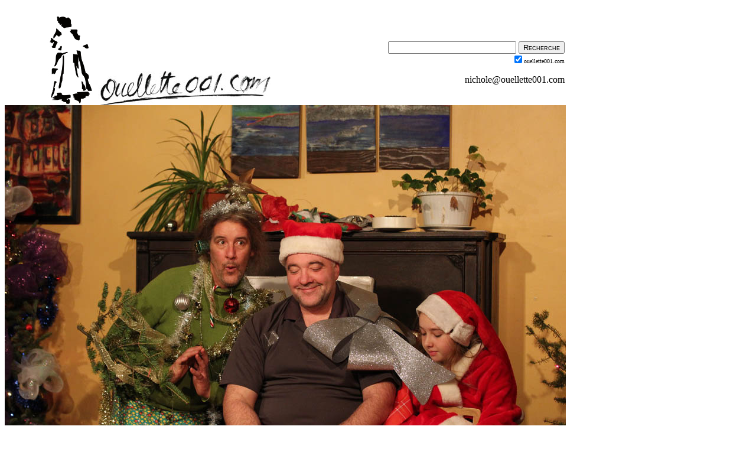

--- FILE ---
content_type: text/html
request_url: https://www.ouellette001.com/RacinesSentiers/AffairesCoeur/Benediction.htm
body_size: 5228
content:
<!DOCTYPE HTML PUBLIC "-//W3C//DTD HTML 3.2//EN">
<!-- DATE DE CREATION : Saint-Prosper-de-Champlain, le jeudi 1er f�vrier 2007 - le samedi 21 avril 2012 - le mardi 14 janvier 2014 - le dimanche 28 avril 2024 -->

<HTML xmlns:mso="urn:schemas-microsoft-com:office:office" xmlns:msdt="uuid:C2F41010-65B3-11d1-A29F-00AA00C14882"><HEAD>
<TITLE>Moments de bonheur, fils et petites filles, Jean-Fr�d�ric, Jean-Bruno, Calypso, Coralie Jade, Thalia.</TITLE>
<META NAME="keywords" CONTENT="Tadoussac, Municipalit� de village, Bateau-Passeur, Auberge de jeunesse de Tadoussac, maison Majorique, Jean-Fr�d�ric Ouellette Lapointe, Nichole Ouellette, Jean-Bruno Ouellette Lapointe, Calypso Dubois Lapointe, Chantal Dubois, Coralie Jade Dubois Lapointe, Thalia Lapointe">
<META NAME="Author" CONTENT="NICHOLE OUELLETTE">
<META NAME="description" CONTENT="Moments de bonheur en famille, Jean-Fr�d�ric Ouellette Lapointe (fils cadet), Nichole Ouellette (Maman), Jean-Bruno Ouellette Lapointe (fils ain�) , Calypso Dubois Lapointe (Fille ain�e de J.-B. et Chantal), Chantal Dubois, Coralie Jade Dubois Lapointe (Fille cadette de J.-B. et Chantal) et Gucci (Chien de J.-F.). Le jeudi 1er f�vrier 2007 - le samedi 21 avril 2012 - le mardi 14 janvier 2014.">

<!--[if gte mso 9]><xml>
<mso:CustomDocumentProperties>
<mso:Categories msdt:dt="string">Racines Affaires coeur</mso:Categories><mso:Approval_x0020_Level msdt:dt="string">R�vision l�gale</mso:Approval_x0020_Level>
<mso:Assigned_x0020_To msdt:dt="string">Racines et sentiers</mso:Assigned_x0020_To></mso:CustomDocumentProperties></xml>
<![endif]-->

<meta name="Microsoft Border" content="tb">
</head>
<BODY BGCOLOR="#FFFFFF" TEXT="#000000" LINK="#0000FF" VLINK="#0000FF" ALINK="#FF0000"><!--msnavigation--><table border="0" cellpadding="0" cellspacing="0" width="100%"><tr><td>
<table border="0" cellpadding="0" cellspacing="0" width="950" height="150">
	<tr>
		<td><br>
		<table border="0" width="950" cellspacing="0" cellpadding="0" height="0" id="table3">
			<tr>
				<td width="150" height="152"><a href="../../index.html">
				<img border="0" src="../../images/Ballerine_2022_09_29_78_150.jpg" width="78" height="150" align="right"></a></td>
				<td width="400" align="center" valign="bottom">
				<a href="../../index.html">
				<img border="0" src="../../images/ouellette001_com_logo_300.jpg" width="300" height="58" align="left"></a></td>
				<td width="400" align="right" valign="bottom">
				<form method="GET" action="https://www.google.com/search">
					<div style="width: 20em; border: 0px solid black; padding: 2px">
						<font face="Times New Roman" size="2">
						<input type="text" name="q" size="25" maxlength="300" value></font>
						<font size="12">
						<input type="submit" value="Recherche" style="font-variant: small-caps"></font><div>
							<input type="checkbox" name="sitesearch" value="ouellette001.com" checked><font size="1">ouellette001.com</font>
						</div>
						<p><font color="#000000">
						<a style="text-decoration: none" href="mailto:nichole@ouellette001.com">
						<font color="#000000">nichole@ouellette001.com</font></a></font>
					</div>
				</form>
				</td>
			</tr>
		</table>
		</td>
	</tr>
</table>
</td></tr><!--msnavigation--></table><!--msnavigation--><table dir="ltr" border="0" cellpadding="0" cellspacing="0" width="100%"><tr><!--msnavigation--><td valign="top">

<p><table border="0" cellpadding="0" cellspacing="0" width="950"><tr>
<td><img border="0" src="../../Quebec_en_photos/09_Cote_Nord/images/Noel_2013_080_950.jpg" width="950" height="633"><br>
<font size="2">48� 08' 35.5quot; N -  069� 43' 19.7quot; O, MRC La Haute-C�te-Nord, Tadoussac (Municipalit� de village), 158, rue du Bateau-Passeur, Auberge de jeunesse de Tadoussac, maison Majorique, en sapin, Bernard de l'auberge, en f�e des �toiles, Jean-Bruno Ouellette-Lapointe, en p�re No�l, Coralie Jade Dubois-Lapointe, distribution des 
cadeaux de No�l, 02:09 le mercredi 25 d�cembre 2013, Noel_2013_080_950.</font></td></tr></table></p>

<table border=0 width=950 cellpadding="0" cellspacing="0"><tr>
<td align=left WIDTH=150 valign=top bgcolor="#FFFBF7">

<FONT COLOR="#A83C82"><CENTER><B>Nichole Ouellette</B><BR>
<a href="../index_racines_et_sentiers.htm#Volet_intime">
<img border="0" src="../../images/Saint-Prosper_2011_008_125_288.jpg" width="125" height="237"></a><BR>
<font size="2">pr�sente</font></CENTER>

<h3 style="border-top-style: double; border-top-color: #E3DCD7; border-bottom-style: double; border-bottom-color: #E3DCD7">Famille, affaires de c�ur</h3>
<p><font size="2">
<!--webbot bot="Navigation" S-Orientation="vertical" S-Rendering="graphics" S-Type="siblings" B-Include-Home="FALSE" B-Include-Up="FALSE" startspan --><nobr><a href="Calypso_chat.htm" target="">Calypso&nbsp;et&nbsp;son&nbsp;chat</a></nobr><br> <nobr><a href="../../PapiersPeints/Boivin_Marie_famille.htm" target="">Marie&nbsp;Boivin,&nbsp;famille&nbsp;1900</a></nobr><br> <nobr><a href="../../PapiersPeints/Boivin_Marie_1927.htm" target="">Boivin&nbsp;Marie,&nbsp;enfants&nbsp;1927</a></nobr><br> <nobr><a href="LeclercMarie.htm" target="">Leclerc&nbsp;Marie&nbsp;1876-1917</a></nobr><br> <nobr><a href="Ouellette_Leclerc_Kellum.htm" target="">Ouellette/Leclerc/Kellum</a></nobr><br> <nobr><a href="../../PapiersPeints/OuelletteJA1942.htm" target="">Ouellette&nbsp;reg&#39;d&nbsp;J.&nbsp;A.1942</a></nobr><br> <nobr><a href="../../PapiersPeints/Marieville_1930.htm" target="">Ouellette/Kellum&nbsp;r�sidence</a></nobr><br> <nobr><a href="../../vivre/V0114PechePrintaniere.htm" target="">Ouellette/Kellum&nbsp;chalet</a></nobr><br> <nobr><a href="../../PapiersPeints/Baie_Missisquoi_peche.htm" target="">Ouellette/Kellum&nbsp;chalet</a></nobr><br> <nobr><a href="../../Quebec_en_photos/16_Monteregie/Le_Haut_Richelieu/Automobiles.htm" target="">Ouellette&nbsp;J.-A.&nbsp;automobiles</a></nobr><br> <nobr><a href="../../Quebec_en_photos/08_Abitibi_Temiscamingue/Abitibi_Ouest/Ouellette_Dry_Goods.htm" target="">Ouellette&nbsp;p�re&nbsp;et&nbsp;fils</a></nobr><br> <nobr><a href="../../Quebec_en_photos/16_Monteregie/Rouville/Marieville_001.htm" target="">Ouellette&nbsp;J.-A.&nbsp;s�pultures</a></nobr><br> <nobr><a href="Brosseau_Godin.htm" target="">Godin/Brosseau&nbsp;1884-1887</a></nobr><br> <nobr><a href="Jeune_Madeleine_2013_03_08.pdf" target="">Jeune&nbsp;Madeleine&nbsp;1921-2013</a></nobr><br> <nobr><a href="../../PapiersPeints/Chalet_Jos_Poissant_1945.htm" target="">Ouellette&nbsp;J-B&nbsp;chasse&nbsp;et&nbsp;p�che</a></nobr><br> <nobr><a href="Brosseau_Ouellette_1964.htm" target="">Brosseau/Ouellette&nbsp;1964</a></nobr><br> <nobr><a href="OuelletteJohn.htm" target="">J.-B.&nbsp;Ouellette&nbsp;1913-1964</a></nobr><br> <nobr><a href="OuelletteJBHeritage.htm" target="">J.-B&nbsp;Ouellette,&nbsp;l&#39;h�ritage</a></nobr><br> <nobr><a href="../../PapiersPeints/Ouellette_Lapointe_1964_04_16.htm" target="">Ouellette/Lapointe&nbsp;1964</a></nobr><br> <nobr><a href="Ouellette_Lapointe_1975_001.htm" target="">Ouellette/Lapointe&nbsp;1975</a></nobr><br> <nobr><a href="Poissant_Maurice.htm" target="">Poissant&nbsp;Maurice&nbsp;1939-1960</a></nobr><br> <nobr><a href="Ouellette_Jean.htm" target="">Jean&nbsp;Ouellette&nbsp;1933-2005</a></nobr><br> <nobr><a href="Calypso.htm" target="">Dubois/Lapointe&nbsp;1996</a></nobr><br> <nobr><a href="Dubois_Lapointe_1997.htm" target="">Dubois/Lapointe&nbsp;1997</a></nobr><br> <nobr><a href="Coralie_Jade_bapteme.htm" target="">Dubois/Lapointe&nbsp;2002</a></nobr><br> <nobr><a href="Dubois_Lapointe_2008.htm" target="">Dubois/Lapointe&nbsp;2008</a></nobr><br> <nobr><a href="../../vivre/V0152_Biscuits_NoeL.htm" target="">M�moire&nbsp;et&nbsp;traditions</a></nobr><br> <nobr>Moments&nbsp;de&nbsp;bonheur</nobr><br> <nobr><a href="Requiem.htm" target="">Requiem&nbsp;affections</a></nobr><!--webbot bot="Navigation" i-checksum="30085" endspan --></font></p>

<h3 style="border-top-style: double; border-top-color: #E3DCD7; border-bottom-style: double; border-bottom-color: #E3DCD7">Art de vivre au Qu�bec</h3>
<p align="center"><font size="2"><a href="../../vivre/031vivre.htm">Ruisseau Gendron<br>
<img border="0" src="../../vivre/images/Eau006303.jpg" width="125" height="122"></a></font></p>

<h3 style="border-top-style: double; border-top-color: #E3DCD7; border-bottom-style: double; border-bottom-color: #E3DCD7">Qu�bec en photos</h3>
<p align="center"><font size="2"><a href="../../Quebec_en_photos/09_Cote_Nord/La_Haute_Cote_Nord/Tadoussac_AJT_001.htm#Auberge_de_jeunesse_de_Tadoussac">
Auberge de jeunesse de Tadoussac<br>
<img border="0" src="../../Quebec_en_photos/09_Cote_Nord/images/Bureau_001_125.jpg" width="125" height="250"></a></font></p>

<h3 style="border-top-style: double; border-top-color: #E3DCD7; border-bottom-style: double; border-bottom-color: #E3DCD7">Regards des petites personnes</h3>
<CENTER><font size="2"><a href="../../regard/2002_02_04_Semence.htm">La semence<br>
<img border="0" src="../../regard/images/2002_02_04_Coulombe_M_P_125.jpg" width="125" height="122"></a></font></CENTER>


<H3 style="border-top-style: double; border-top-color: #E3DCD7; border-bottom-style: double; border-bottom-color: #E3DCD7">ouellette001.com</H3>
<font size="2">
<!--webbot bot="Navigation" S-Orientation="vertical" S-Rendering="graphics" S-Type="top" B-Include-Home="TRUE" B-Include-Up="FALSE" startspan --><nobr><a href="../../index.html" target="">Accueil</a></nobr><br> <nobr><a href="../../References_sources.htm" target="">R�f�rences&nbsp;-&nbsp;sources</a></nobr><br> <nobr><a href="../../vivre/index.html" target="">Art&nbsp;de&nbsp;vivre&nbsp;au&nbsp;Qu�bec</a></nobr><br> <nobr><a href="../../Info_et_services/Info_et_services.htm" target="">Infos&nbsp;et&nbsp;services</a></nobr><br> <nobr><a href="../../PapiersPeints/PapierSommaire.htm" target="">Photos&nbsp;choisies</a></nobr><br> <nobr><a href="../../Quebec_en_photos/index_Quebec_en_photos.htm" target="">Qu�bec&nbsp;en&nbsp;photos</a></nobr><br> <nobr><a href="../index_racines_et_sentiers.htm" target="">Racines&nbsp;et&nbsp;sentiers</a></nobr><br> <nobr><a href="../../regard/index.html" target="">Regards&nbsp;d&#39;enfants</a></nobr><br> <nobr><a href="../../vivre/vivre1.htm" target="">�&nbsp;propos</a></nobr><br> <nobr><a href="../../Derniere_page_editee_2022_09_29.htm" target="">�&nbsp;LA&nbsp;UNE</a></nobr><!--webbot bot="Navigation" i-checksum="15480" endspan --></font></p>
</font></font>
</td><td valign=top align=left width=800>

<!-- -------NE RIEN CHANGER AU-DESSUS DE CETTE LIGNE...------------- -->
<!-- -------NE RIEN CHANGER AU-DESSUS DE CETTE LIGNE...------------- -->
<!-- -------NE RIEN CHANGER AU-DESSUS DE CETTE LIGNE...------------- -->

<CENTER><FONT COLOR="#A83C82"><H1>Racines et sentiers<BR>
<FONT SIZE=2>Famille, affaires de c�ur <font face="Times New Roman">�</font> Moments de bonheur</FONT></FONT></CENTER></H1>

<p><table border="0" cellpadding="0" cellspacing="0" width="800"><tr>
<td><img border="0" src="../../Quebec_en_photos/04_Mauricie/images/Relache_2005_043_800.jpg" width="800" height="533"><br>
<font size="2">46� 36' 09.1" N - 072� 15' 47.3" O, <a href="../../Quebec_en_photos/04_Mauricie/04_Sommaire.htm">Mauricie</a>,
<a href="../../Quebec_en_photos/04_Mauricie/Les_Chenaux/Les_Chenaux.htm">MRC Les Chenaux</a>,
<a href="../../Quebec_en_photos/04_Mauricie/Les_Chenaux/St_Prosper_carte.htm">Saint-Prosper-de-Champlain</a> (Municipalit� de paroisse), en bordure du 
<a href="../../vivre/031vivre.htm">ruisseau Gendron</a>, 
Jean-Bruno Ouellette Lapointe, Calypso, Coralie Jade et Chantal Dubois, 11:04 le samedi 5 mars 2005 10:24, Relache_2005_043_800.
</font>
</td></tr></table></p>

<p><table border="0" cellpadding="0" cellspacing="0" width="800"><tr>
<td><img border="0" src="../images/Quai_traversier_001_400.jpg" width="400" height="533"></td>
<td><img border="0" src="../images/Sentier_Tourelles_003_400.jpg" width="400" height="533"></td></tr><tr>
<td colspan="2"><font size="2">48� 09' 00" N - 069� 43' 00" O, 
<a href="../../Quebec_en_photos/09_Cote_Nord/09_Sommaire.htm">C�te-Nord</a>,
<a href="../../Quebec_en_photos/09_Cote_Nord/La_Haute_Cote_Nord/La_Haute_Cote_Nord.htm">MRC La Haute-C�te-Nord</a>,
<a href="../../Quebec_en_photos/09_Cote_Nord/La_Haute_Cote_Nord/Tadoussac_001.htm#Tadoussac">Tadoussac</a> (Municipalit� de village), 
route des Baleines ( n<font face="Times New Roman">�</font> 138), 98,
<a href="../../Quebec_en_photos/09_Cote_Nord/La_Haute_Cote_Nord/Tadoussac_001.htm#Rue_du_Bateau_Passeur">rue du Bateau-Passeur</a>, 
gare maritime de la Traverse Tadoussac-<a href="../../Quebec_en_photos/03_Capitale_Nationale/Charlevoix_Est/Baie_Sainte_Catherine_001.htm#Baie_Sainte_Catherine">Baie-Sainte-Catherine</a>. Apr�s la messe de 
minuit (10:00), le P�re No�l, choisi � l'<a href="../../Quebec_en_photos/09_Cote_Nord/La_Haute_Cote_Nord/Tadoussac_AJT_001.htm">Auberge de jeunesse</a>, 
offre � ses visiteurs de No�l, une ponce chaude de gros gin (De Kuyper). Jean-Fr�d�ric Ouellette Lapointe, le dimanche 25 d�cembre 2005 00:27, Quai_traversier_001_400.<br>
48� 08' 58.2 0&quot; N - 069� 40' 05.6&quot; O,
<a href="../../Quebec_en_photos/09_Cote_Nord/09_Sommaire.htm">C�te-Nord</a>,
<a href="../../Quebec_en_photos/09_Cote_Nord/La_Haute_Cote_Nord/La_Haute_Cote_Nord.htm">MRC La Haute-C�te-Nord</a>,
<a href="../../Quebec_en_photos/09_Cote_Nord/La_Haute_Cote_Nord/Tadoussac_001.htm#Tadoussac">Tadoussac</a> 
(Municipalit� de village), chemin du Moulin-�-Baude, secteur des Tourelles, 
sentier vers la plage. Jean-Fr�d�ric Ouellette Lapointe, le dimanche 25 d�cembre 2005 15:41, Sentier_Tourelles_003_400.</font>
</td></tr></table></p>

<p><table border="0" cellpadding="0" cellspacing="0" width="800"><tr>
<td><img border="0" src="../images/Havre_St_Pierre_036_800.jpg" width="800" height="600"><br>
5<font size="2">0� 15' 08.1&quot; N - 063� 34' 08.7&quot; O, 
<a href="../../Quebec_en_photos/09_Cote_Nord/09_Sommaire.htm">C�te-Nord</a>,
<a href="../../Quebec_en_photos/09_Cote_Nord/Minganie/Minganie.htm">MRC Minganie</a>,
<a href="../../Quebec_en_photos/09_Cote_Nord/Minganie/13_016_017_Havre_St_Pierre.htm">
Havre-Saint-Pierre</a> (Municipalit�), rue Bor�ale Est, camping municipal, site E 9, dans la
<a href="../../Quebec_en_photos/09_Cote_Nord/Minganie/12_100_101_Havre_St_Pierre.htm#tente_roulotte">tente-roulotte</a> 
ou tente-caravane, Jean-Bruno Ouellette Lapointe et ses filles Coralie Jade et 
Calypso jouent avec des Lego, le dimanche 23 juillet 2006 15:45, Havre_St_Pierre_036_800.</font>
</td></tr></table></p>

<p><table border="0" cellpadding="0" cellspacing="0" width="800"><tr>
<td><img border="0" src="../../Quebec_en_photos/09_Cote_Nord/images/2013_12_27_020_800.jpg" width="800" height="533"><br>
<font size="2">48� 08' 35.5&quot; N -  069� 43' 19.7&quot; O, MRC La Haute-C�te-Nord, Tadoussac (Municipalit� de village), 158, rue du Bateau-Passeur, Auberge de jeunesse de Tadoussac, maison Majorique, Thalia et son papa, 08:07 le vendredi 27 d�cembre 2013, 2013_12_27_020_800.</font>
</td></tr></table></p>

<p><table width="800" cellpadding="15" cellspacing="0" style="border-top:3px double #800080; padding-left:4px; padding-right:4px; padding-top:1px; padding-bottom:1px"><tr>
<td><h4><a href="Sommaire.htm#Famille_affaires_de_coeur">Famille, affaires de c�ur</a></h4>
<P><font size="2">
<!--webbot bot="Navigation" S-Orientation="horizontal" S-Rendering="graphics" S-Type="siblings" B-Include-Home="FALSE" B-Include-Up="FALSE" startspan --><nobr>[&nbsp;<a href="Calypso_chat.htm" target="">Calypso&nbsp;et&nbsp;son&nbsp;chat</a>&nbsp;]</nobr> <nobr>[&nbsp;<a href="../../PapiersPeints/Boivin_Marie_famille.htm" target="">Marie&nbsp;Boivin,&nbsp;famille&nbsp;1900</a>&nbsp;]</nobr> <nobr>[&nbsp;<a href="../../PapiersPeints/Boivin_Marie_1927.htm" target="">Boivin&nbsp;Marie,&nbsp;enfants&nbsp;1927</a>&nbsp;]</nobr> <nobr>[&nbsp;<a href="LeclercMarie.htm" target="">Leclerc&nbsp;Marie&nbsp;1876-1917</a>&nbsp;]</nobr> <nobr>[&nbsp;<a href="Ouellette_Leclerc_Kellum.htm" target="">Ouellette/Leclerc/Kellum</a>&nbsp;]</nobr> <nobr>[&nbsp;<a href="../../PapiersPeints/OuelletteJA1942.htm" target="">Ouellette&nbsp;reg&#39;d&nbsp;J.&nbsp;A.1942</a>&nbsp;]</nobr> <nobr>[&nbsp;<a href="../../PapiersPeints/Marieville_1930.htm" target="">Ouellette/Kellum&nbsp;r�sidence</a>&nbsp;]</nobr> <nobr>[&nbsp;<a href="../../vivre/V0114PechePrintaniere.htm" target="">Ouellette/Kellum&nbsp;chalet</a>&nbsp;]</nobr> <nobr>[&nbsp;<a href="../../PapiersPeints/Baie_Missisquoi_peche.htm" target="">Ouellette/Kellum&nbsp;chalet</a>&nbsp;]</nobr> <nobr>[&nbsp;<a href="../../Quebec_en_photos/16_Monteregie/Le_Haut_Richelieu/Automobiles.htm" target="">Ouellette&nbsp;J.-A.&nbsp;automobiles</a>&nbsp;]</nobr> <nobr>[&nbsp;<a href="../../Quebec_en_photos/08_Abitibi_Temiscamingue/Abitibi_Ouest/Ouellette_Dry_Goods.htm" target="">Ouellette&nbsp;p�re&nbsp;et&nbsp;fils</a>&nbsp;]</nobr> <nobr>[&nbsp;<a href="../../Quebec_en_photos/16_Monteregie/Rouville/Marieville_001.htm" target="">Ouellette&nbsp;J.-A.&nbsp;s�pultures</a>&nbsp;]</nobr> <nobr>[&nbsp;<a href="Brosseau_Godin.htm" target="">Godin/Brosseau&nbsp;1884-1887</a>&nbsp;]</nobr> <nobr>[&nbsp;<a href="Jeune_Madeleine_2013_03_08.pdf" target="">Jeune&nbsp;Madeleine&nbsp;1921-2013</a>&nbsp;]</nobr> <nobr>[&nbsp;<a href="../../PapiersPeints/Chalet_Jos_Poissant_1945.htm" target="">Ouellette&nbsp;J-B&nbsp;chasse&nbsp;et&nbsp;p�che</a>&nbsp;]</nobr> <nobr>[&nbsp;<a href="Brosseau_Ouellette_1964.htm" target="">Brosseau/Ouellette&nbsp;1964</a>&nbsp;]</nobr> <nobr>[&nbsp;<a href="OuelletteJohn.htm" target="">J.-B.&nbsp;Ouellette&nbsp;1913-1964</a>&nbsp;]</nobr> <nobr>[&nbsp;<a href="OuelletteJBHeritage.htm" target="">J.-B&nbsp;Ouellette,&nbsp;l&#39;h�ritage</a>&nbsp;]</nobr> <nobr>[&nbsp;<a href="../../PapiersPeints/Ouellette_Lapointe_1964_04_16.htm" target="">Ouellette/Lapointe&nbsp;1964</a>&nbsp;]</nobr> <nobr>[&nbsp;<a href="Ouellette_Lapointe_1975_001.htm" target="">Ouellette/Lapointe&nbsp;1975</a>&nbsp;]</nobr> <nobr>[&nbsp;<a href="Poissant_Maurice.htm" target="">Poissant&nbsp;Maurice&nbsp;1939-1960</a>&nbsp;]</nobr> <nobr>[&nbsp;<a href="Ouellette_Jean.htm" target="">Jean&nbsp;Ouellette&nbsp;1933-2005</a>&nbsp;]</nobr> <nobr>[&nbsp;<a href="Calypso.htm" target="">Dubois/Lapointe&nbsp;1996</a>&nbsp;]</nobr> <nobr>[&nbsp;<a href="Dubois_Lapointe_1997.htm" target="">Dubois/Lapointe&nbsp;1997</a>&nbsp;]</nobr> <nobr>[&nbsp;<a href="Coralie_Jade_bapteme.htm" target="">Dubois/Lapointe&nbsp;2002</a>&nbsp;]</nobr> <nobr>[&nbsp;<a href="Dubois_Lapointe_2008.htm" target="">Dubois/Lapointe&nbsp;2008</a>&nbsp;]</nobr> <nobr>[&nbsp;<a href="../../vivre/V0152_Biscuits_NoeL.htm" target="">M�moire&nbsp;et&nbsp;traditions</a>&nbsp;]</nobr> <nobr>[&nbsp;Moments&nbsp;de&nbsp;bonheur&nbsp;]</nobr> <nobr>[&nbsp;<a href="Requiem.htm" target="">Requiem&nbsp;affections</a>&nbsp;]</nobr><!--webbot bot="Navigation" i-checksum="53185" endspan --></font></P>

<h4><a href="../index_racines_et_sentiers.htm#Volet_intime">Racines et sentiers</a></h4>
<P><font size="2">
<!--webbot bot="Navigation" S-Orientation="horizontal" S-Rendering="graphics" S-Type="parent" B-Include-Home="FALSE" B-Include-Up="FALSE" startspan --><nobr>[&nbsp;<a href="../Arts_et_lettres/Arts_et_lettres.htm" target="">Arts&nbsp;et&nbsp;lettres</a>&nbsp;]</nobr> <nobr>[&nbsp;<a href="../Correspondance/Corresponcance.htm" target="">Correspondance</a>&nbsp;]</nobr> <nobr>[&nbsp;<a href="../Album_photos/Album_photos.htm" target="">De&nbsp;photos&nbsp;et&nbsp;de&nbsp;mots</a>&nbsp;]</nobr> <nobr>[&nbsp;<a href="Sommaire.htm" target="">Famille,&nbsp;affaires&nbsp;de&nbsp;c�ur</a>&nbsp;]</nobr> <nobr>[&nbsp;<a href="../Galerie_art/Index_galerie_art.htm" target="">Galerie&nbsp;d&#39;art</a>&nbsp;]</nobr><!--webbot bot="Navigation" i-checksum="34597" endspan --></font></P>
</td></tr></table></p>

<DIV ALIGN="RIGHT"><font size="2">
<a href="../Galerie_art/Index_galerie_art.htm">
<img border="0" src="../Galerie_art/images/Bande_800_75.jpg" width="800" height="75"></a><br>
<img border="0" src="../../images/ouellette001_com_logo_300.jpg" width="300" height="58">le jeudi 1<sup>er</sup> f�vrier 2007<br>
 le samedi 21 avril 2012 - le mardi 14 janvier 2014 - le dimanche 28 avril 2024<br>
<i>constante mouvance de mes paysages int�rieurs</i></font></DIV>

<!-- -----------------NE RIEN CHANGER SOUS CETTE LIGNE --------------- -->
<!-- -----------------NE RIEN CHANGER SOUS CETTE LIGNE --------------- -->
<!-- -----------------NE RIEN CHANGER SOUS CETTE LIGNE --------------- -->
</TD></TR></TABLE> </FORM>

<!--msnavigation--></td></tr><!--msnavigation--></table><!--msnavigation--><table border="0" cellpadding="0" cellspacing="0" width="100%"><tr><td bgcolor="#FFFFFF">


<table border="0" width="950" cellpadding="0" cellspacing="0">
	<tr>
		<td width="150" valign="top"></td>
		<td width="800"></td>
	</tr>
	<tr>
		<td colspan="2">
		<p align="center"><span style="font-size: 1pt">&nbsp;</span><br>
		<font face="Times New Roman" style="font-size: 11pt; font-style: italic">
		m�moires enracin�es dans le Qu�bec du XIX<sup>e</sup> si�cle, ramifi�es 
		dans le XXI<sup>e</sup></font><br>
		<span style="font-size: 1pt">&nbsp;</span><br>
		<font face="Times New Roman" size="2">Copyright � 1997-2026 � 29 ans � 1 
		650 pages � 14 500 photos � 111 600 liens&nbsp; � Tous droits r�serv�s � 
		Revu le
		2026-01-01
		</font></td>
	</tr>
</table>
<p></p>
<table border="0" width="950" cellspacing="1" cellpadding="0" id="table2">
	<tr>
		<td width="100">
		<img border="0" src="../../images/Flore_vert_100_001.jpg" width="100" height="100"></td>
		<td width="400" align="right" valign="top">
		<p align="center">
		<a href="https://www.florelaurentienne.com/index.html">
		<img border="0" src="../../images/Flore_2020_11_11_texte_vert_400x100_002.jpg" width="400" height="100"></a><br>
		<font color="#2A4903" size="2">
		<a style="text-decoration: none" href="https://florelaurentienne.com/flore/Auteurs_editeurs.htm#QUATRIEME_edition">
		<font color="#2A4903">�dition num�rique</font></a></font></td>
		<td width="400" valign="bottom"><font color="#2A4903">recensement<br>
		des richesses v�g�tales naturelles<br>
		<b><font size="2">VALL�E DU FLEUVE SAINT-LAURENT</font></b></font><span style="font-size: 11pt"><font color="#2A4903">
		</font></span>
</td></tr></table>
</td></tr><!--msnavigation--></table></BODY>